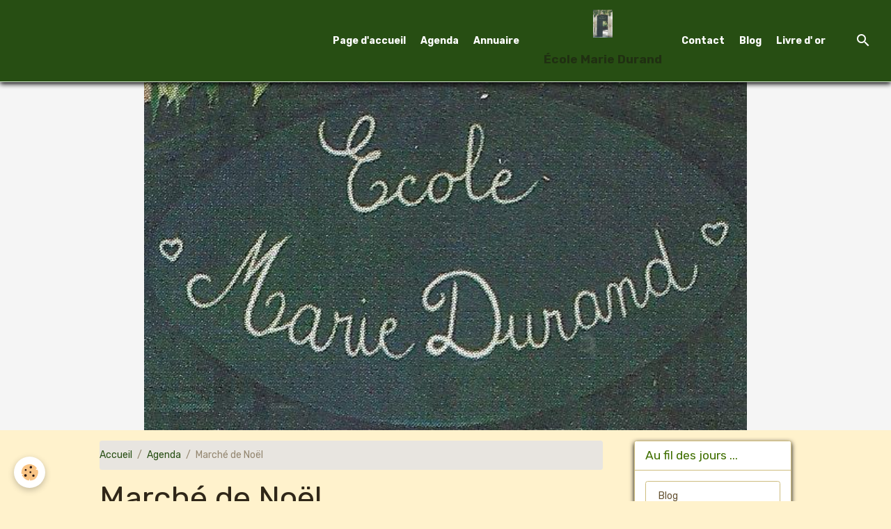

--- FILE ---
content_type: text/html; charset=UTF-8
request_url: http://www.ecolemariedurand.fr/agenda/marche-de-noel-1.html
body_size: 29894
content:

<!DOCTYPE html>
<html lang="fr">
    <head>
        <title>Marché de Noël</title>
        <meta name="theme-color" content="rgb(39, 78, 19)">
        <meta name="msapplication-navbutton-color" content="rgb(39, 78, 19)">
        <!-- METATAGS -->
        <!-- rebirth / organic -->
<!--[if IE]>
<meta http-equiv="X-UA-Compatible" content="IE=edge">
<![endif]-->
<meta charset="utf-8">
<meta name="viewport" content="width=device-width, initial-scale=1, shrink-to-fit=no">
    <link rel="alternate" type="application/rss+xml" href="http://www.ecolemariedurand.fr/agenda/do/rss.xml" />
    <meta property="og:title" content="Marché de Noël"/>
    <meta property="og:url" content="http://www.ecolemariedurand.fr/agenda/marche-de-noel-1.html"/>
    <meta property="og:type" content="website"/>
    <meta name="description" content="Le marché de Noël aura lieu le vendredi 12 décembre, après la classe.  A cette occasion, les parents pourront acheter les petites réalisations de leurs enfants.  Venez nombreux partager ce moment de convivialité." />
    <meta property="og:description" content="Le marché de Noël aura lieu le vendredi 12 décembre, après la classe.  A cette occasion, les parents pourront acheter les petites réalisations de leurs enfants.  Venez nombreux partager ce moment de convivialité."/>
    <link rel="alternate" type="application/rss+xml" title="École Marie Durand : Agenda" href="http://www.ecolemariedurand.fr/agenda/do/rss.xml" />
    <link rel="canonical" href="http://www.ecolemariedurand.fr/agenda/marche-de-noel-1.html">
<meta name="generator" content="e-monsite (e-monsite.com)">

    <link rel="icon" href="http://www.ecolemariedurand.fr/medias/site/favicon/porte_2_3.jpg">


    
    <link rel="preconnect" href="https://fonts.googleapis.com">
    <link rel="preconnect" href="https://fonts.gstatic.com" crossorigin="anonymous">
    <link href="https://fonts.googleapis.com/css?family=Rubik:300,300italic,400,400italic,700,700italic&display=swap" rel="stylesheet">

    <link href="//www.ecolemariedurand.fr/themes/combined.css?v=6_1642769533_91" rel="stylesheet">


<link rel="preload" href="//www.ecolemariedurand.fr/medias/static/themes/bootstrap_v4/js/jquery-3.6.3.min.js?v=26012023" as="script">
<script src="//www.ecolemariedurand.fr/medias/static/themes/bootstrap_v4/js/jquery-3.6.3.min.js?v=26012023"></script>
<link rel="preload" href="//www.ecolemariedurand.fr/medias/static/themes/bootstrap_v4/js/popper.min.js?v=31012023" as="script">
<script src="//www.ecolemariedurand.fr/medias/static/themes/bootstrap_v4/js/popper.min.js?v=31012023"></script>
<link rel="preload" href="//www.ecolemariedurand.fr/medias/static/themes/bootstrap_v4/js/bootstrap.min.js?v=31012023" as="script">
<script src="//www.ecolemariedurand.fr/medias/static/themes/bootstrap_v4/js/bootstrap.min.js?v=31012023"></script>
    <script src="//www.ecolemariedurand.fr/themes/combined.js?v=6_1642769533_91&lang=fr"></script>
<script type="application/ld+json">
    {
        "@context" : "https://schema.org/",
        "@type" : "WebSite",
        "name" : "École Marie Durand",
        "url" : "http://www.ecolemariedurand.fr/"
    }
</script>




        <!-- //METATAGS -->
            <script src="//www.ecolemariedurand.fr/medias/static/js/rgpd-cookies/jquery.rgpd-cookies.js?v=2049"></script>
    <script>
                                    $(document).ready(function() {
            $.RGPDCookies({
                theme: 'bootstrap_v4',
                site: 'www.ecolemariedurand.fr',
                privacy_policy_link: '/about/privacypolicy/',
                cookies: [{"id":null,"favicon_url":"https:\/\/ssl.gstatic.com\/analytics\/20210414-01\/app\/static\/analytics_standard_icon.png","enabled":true,"model":"google_analytics","title":"Google Analytics","short_description":"Permet d'analyser les statistiques de consultation de notre site","long_description":"Indispensable pour piloter notre site internet, il permet de mesurer des indicateurs comme l\u2019affluence, les produits les plus consult\u00e9s, ou encore la r\u00e9partition g\u00e9ographique des visiteurs.","privacy_policy_url":"https:\/\/support.google.com\/analytics\/answer\/6004245?hl=fr","slug":"google-analytics"},{"id":null,"favicon_url":"","enabled":true,"model":"addthis","title":"AddThis","short_description":"Partage social","long_description":"Nous utilisons cet outil afin de vous proposer des liens de partage vers des plateformes tiers comme Twitter, Facebook, etc.","privacy_policy_url":"https:\/\/www.oracle.com\/legal\/privacy\/addthis-privacy-policy.html","slug":"addthis"}],
                modal_title: 'Gestion\u0020des\u0020cookies',
                modal_description: 'd\u00E9pose\u0020des\u0020cookies\u0020pour\u0020am\u00E9liorer\u0020votre\u0020exp\u00E9rience\u0020de\u0020navigation,\nmesurer\u0020l\u0027audience\u0020du\u0020site\u0020internet,\u0020afficher\u0020des\u0020publicit\u00E9s\u0020personnalis\u00E9es,\nr\u00E9aliser\u0020des\u0020campagnes\u0020cibl\u00E9es\u0020et\u0020personnaliser\u0020l\u0027interface\u0020du\u0020site.',
                privacy_policy_label: 'Consulter\u0020la\u0020politique\u0020de\u0020confidentialit\u00E9',
                check_all_label: 'Tout\u0020cocher',
                refuse_button: 'Refuser',
                settings_button: 'Param\u00E9trer',
                accept_button: 'Accepter',
                callback: function() {
                    // website google analytics case (with gtag), consent "on the fly"
                    if ('gtag' in window && typeof window.gtag === 'function') {
                        if (window.jsCookie.get('rgpd-cookie-google-analytics') === undefined
                            || window.jsCookie.get('rgpd-cookie-google-analytics') === '0') {
                            gtag('consent', 'update', {
                                'ad_storage': 'denied',
                                'analytics_storage': 'denied'
                            });
                        } else {
                            gtag('consent', 'update', {
                                'ad_storage': 'granted',
                                'analytics_storage': 'granted'
                            });
                        }
                    }
                }
            });
        });
    </script>
        <script async src="https://www.googletagmanager.com/gtag/js?id=G-4VN4372P6E"></script>
<script>
    window.dataLayer = window.dataLayer || [];
    function gtag(){dataLayer.push(arguments);}
    
    gtag('consent', 'default', {
        'ad_storage': 'denied',
        'analytics_storage': 'denied'
    });
    
    gtag('js', new Date());
    gtag('config', 'G-4VN4372P6E');
</script>

                        <script src="//www.ecolemariedurand.fr/medias/static/themes/ems_framework/js/masonry.pkgd.min.js"></script>
        <script src="//www.ecolemariedurand.fr/medias/static/themes/ems_framework/js/imagesloaded.pkgd.min.js"></script>
                            </head>
    <body id="agenda_run_marche-de-noel-1" data-template="default">
        

                <!-- BRAND TOP -->
        
        <!-- NAVBAR -->
                                                                                                                                    <nav class="navbar navbar-expand-lg position-sticky contains-brand" id="navbar" data-animation="sliding">
                                                                    <a aria-label="brand" class="navbar-brand d-inline-flex align-items-center d-lg-none" href="http://www.ecolemariedurand.fr/">
                                                    <img src="http://www.ecolemariedurand.fr/medias/site/logos/porte-2-3-2.jpg" alt="École Marie Durand" class="img-fluid brand-logo mr-2 d-inline-block">
                                                                        <span class="brand-titles d-lg-flex flex-column align-items-start">
                            <span class="brand-title d-inline-block">École Marie Durand</span>
                                                        <span class="brand-subtitle d-none">Site Officiel de l’École Marie Durand</span>
                                                    </span>
                                            </a>
                                                    <button id="buttonBurgerMenu" title="BurgerMenu" class="navbar-toggler collapsed" type="button" data-toggle="collapse" data-target="#menu">
                    <span></span>
                    <span></span>
                    <span></span>
                    <span></span>
                </button>
                <div class="collapse navbar-collapse flex-lg-grow-0 ml-lg-auto" id="menu">
                                                                                                                                                    <ul class="navbar-nav navbar-menu nav-left nav-all-left">
                                                                                                                                                                                            <li class="nav-item" data-index="1">
                            <a class="nav-link" href="http://www.ecolemariedurand.fr/">
                                                                Page d'accueil
                            </a>
                                                                                </li>
                                                                                                                                                                                            <li class="nav-item" data-index="2">
                            <a class="nav-link" href="http://www.ecolemariedurand.fr/agenda/">
                                                                Agenda
                            </a>
                                                                                </li>
                                                                                                                                                                                            <li class="nav-item" data-index="3">
                            <a class="nav-link" href="http://www.ecolemariedurand.fr/annuaire">
                                                                Annuaire
                            </a>
                                                                                </li>
                                    </ul>
            
                                        <a class="navbar-brand d-none d-lg-flex" href="http://www.ecolemariedurand.fr/">
                                            <img src="http://www.ecolemariedurand.fr/medias/site/logos/porte-2-3-2.jpg" alt="École Marie Durand" class="img-fluid brand-logo d-inline-block">
                                                                <span class="brand-titles d-lg-flex flex-column">
                    <span class="brand-title d-inline-block">École Marie Durand</span>
                                            <span class="brand-subtitle d-none">site officiel de l’école marie durand</span>
                                    </span>
                                    </a>
                                                <ul class="navbar-nav navbar-menu nav-right nav-all-left">
                                                                                                                                                                                            <li class="nav-item" data-index="1">
                            <a class="nav-link" href="http://www.ecolemariedurand.fr/contact">
                                                                Contact
                            </a>
                                                                                </li>
                                                                                                                                                                                            <li class="nav-item" data-index="2">
                            <a class="nav-link" href="http://www.ecolemariedurand.fr/blog/">
                                                                Blog
                            </a>
                                                                                </li>
                                                                                                                                                                                            <li class="nav-item" data-index="3">
                            <a class="nav-link" href="http://www.ecolemariedurand.fr/livre-d-or/">
                                                                Livre d' or
                            </a>
                                                                                </li>
                                    </ul>
            
                                    
                    
                                        <ul class="navbar-nav navbar-widgets ml-lg-4">
                                                <li class="nav-item d-none d-lg-block">
                            <a href="javascript:void(0)" class="nav-link search-toggler"><i class="material-icons md-search"></i></a>
                        </li>
                                                                    </ul>
                                        
                    
                                        <form method="get" action="http://www.ecolemariedurand.fr/search/site/" id="navbar-search" class="fade">
                        <input class="form-control form-control-lg" type="text" name="q" value="" placeholder="Votre recherche" pattern=".{3,}" required>
                        <button type="submit" class="btn btn-link btn-lg"><i class="material-icons md-search"></i></button>
                        <button type="button" class="btn btn-link btn-lg search-toggler d-none d-lg-inline-block"><i class="material-icons md-clear"></i></button>
                    </form>
                                    </div>
                    </nav>

        <!-- HEADER -->
                                                        <header id="header">
                                                                                
    <div id="slider-69498ac1da8425a7448cddc2" class="carousel slide" data-height="manual" data-ride="carousel" data-interval="3000">
                <div class="carousel-inner">
                            <div class="carousel-item active" style="background-image: url(http://www.ecolemariedurand.fr/medias/images/porte-2-4.jpg?v=1)">
                                                                                                        </div>
                    </div>
            </div>

    
    <style>
        #slider-69498ac1da8425a7448cddc2{
            --carousel-bg: #f5f5f5;
            --carousel-caption-bg: #000000;
                    --carousel-caption-color: #ffffff;
                    --carousel-height: 500px;
                }
            </style>


                                    </header>
                <!-- //HEADER -->

        <!-- WRAPPER -->
                                                                                <div id="wrapper" class="container margin-top">

                        <div class="row align-items-lg-start">
                            <main id="main" class="col-lg-9">

                                                                            <ol class="breadcrumb">
                                    <li class="breadcrumb-item"><a href="http://www.ecolemariedurand.fr/">Accueil</a></li>
                                                <li class="breadcrumb-item"><a href="http://www.ecolemariedurand.fr/agenda/">Agenda</a></li>
                                                <li class="breadcrumb-item active">Marché de Noël</li>
                        </ol>

    <script type="application/ld+json">
        {
            "@context": "https://schema.org",
            "@type": "BreadcrumbList",
            "itemListElement": [
                                {
                    "@type": "ListItem",
                    "position": 1,
                    "name": "Accueil",
                    "item": "http://www.ecolemariedurand.fr/"
                  },                                {
                    "@type": "ListItem",
                    "position": 2,
                    "name": "Agenda",
                    "item": "http://www.ecolemariedurand.fr/agenda/"
                  },                                {
                    "@type": "ListItem",
                    "position": 3,
                    "name": "Marché de Noël",
                    "item": "http://www.ecolemariedurand.fr/agenda/marche-de-noel-1.html"
                  }                          ]
        }
    </script>
                                            
                                        
                                        
                                                                                                        <div class="view view-agenda" id="view-item" data-id-event="5463377a490252f23ce5cc2b">
    <div class="container">
        <div class="row">
            <div class="col">
                
    
<div id="site-module-5105452eb95752f23cbcc3d3" class="site-module" data-itemid="5105452eb95752f23cbcc3d3" data-siteid="510544a7ae4e52f23cbc3334" data-category="item"></div>

                                <h1 class="view-title">Marché de Noël</h1>
                <p class="view-subtitle">
                                            <span class="date">Le 12/12/2014</span>
                                                                                            <span class="time">à 16:20</span>
                                                                                </p>

                                    <p>
                                                    <a href="http://www.ecolemariedurand.fr/agenda/do/icalendar/5463377a490252f23ce5cc2b/" class="btn btn-sm btn-primary"><i class="material-icons md-event"></i> Ajouter au calendrier</a>
                                                                    </p>
                
                <p class="metas">
                                            <span class="meta-place">
                        <i class="material-icons md-place"></i>
                                                    <span>Ecole Marie Durand  -  Nîmes</span>
                                            </span>
                                                                            </p>

                                    <div class="content"><p>Le march&eacute; de No&euml;l aura lieu le vendredi 12 d&eacute;cembre, apr&egrave;s la classe.</p>
<p>A cette occasion, les parents pourront acheter les petites r&eacute;alisations de leurs enfants.</p>
<p>Venez nombreux partager ce moment de convivialit&eacute;.</p>
<p></p></div>
                
                
                
                
                <address>
                    <strong>Ecole Marie Durand</strong>                                                                                Nîmes                                                        </address>

                
                
                                </div>
        </div>
    </div>

    
    
</div>



                </main>

                                <aside id="sidebar" class="col-lg-3 sticky-top">
                    <div id="sidebar-inner">
                                                                                                                                                                                                        <div id="widget-1"
                                     class="widget"
                                     data-id="widget_blogpost_categories"
                                     data-widget-num="1">
                                            <div class="widget-title">
            <span>
                    Au fil des jours ...
                </span>
                </div>
                                                                                                                            <div class="widget-content">
                                                <div class="list-group blog-categories" data-addon="blog">
            <a class="list-group-item list-group-item-action" href="http://www.ecolemariedurand.fr/blog/">Blog</a>
    </div>

                                            </div>
                                                                                                            </div>
                                                                                                                                                                                                                                                                                                                                <div id="widget-2"
                                     class="widget"
                                     data-id="widget_page_category"
                                     data-widget-num="2">
                                            <div class="widget-title">
            <span>
                    Menu
                </span>
                </div>
                                                                                                                            <div class="widget-content">
                                                            <div class="list-group" data-addon="pages" id="group-id-699">
              
                                <a href="http://www.ecolemariedurand.fr/pages/tourisme.html" class="list-group-item list-group-item-action">
                Un peu d' histoire
                
                            </a>
                        <a href="http://www.ecolemariedurand.fr/pages/securite-1.html" class="list-group-item list-group-item-action">
                Sécurité
                
                            </a>
                        <a href="http://www.ecolemariedurand.fr/pages/lettre-de-rentree-1.html" class="list-group-item list-group-item-action">
                Rentrée 2025/2026
                
                            </a>
                        <a href="http://www.ecolemariedurand.fr/pages/services.html" class="list-group-item list-group-item-action">
                Règlement financier 2025/2026
                
                            </a>
                        <a href="http://www.ecolemariedurand.fr/pages/plans.html" class="list-group-item list-group-item-action">
                Plans
                
                            </a>
                        <a href="http://www.ecolemariedurand.fr/pages/les-classes.html" class="list-group-item list-group-item-action">
                Les classes
                
                            </a>
                        <a href="http://www.ecolemariedurand.fr/pages/le-livret-scolaire-unique.html" class="list-group-item list-group-item-action">
                Le livret scolaire unique
                
                            </a>
                        <a href="http://www.ecolemariedurand.fr/pages/le-conseil-d-administration.html" class="list-group-item list-group-item-action">
                Le conseil d' administration
                
                            </a>
                        <a href="http://www.ecolemariedurand.fr/pages/la-gazette-de-marie-durand.html" class="list-group-item list-group-item-action">
                La gazette de Marie Durand
                
                            </a>
                        <a href="http://www.ecolemariedurand.fr/pages/conseil-municipal.html" class="list-group-item list-group-item-action">
                La cantine
                
                            </a>
                        <a href="http://www.ecolemariedurand.fr/pages/informations-pratiques.html" class="list-group-item list-group-item-action">
                Informations pratiques
                
                            </a>
                        <a href="http://www.ecolemariedurand.fr/pages/lettre-de-rentree.html" class="list-group-item list-group-item-action">
                Fournitures scolaires 25/26
                
                            </a>
                        <a href="http://www.ecolemariedurand.fr/pages/ecoles.html" class="list-group-item list-group-item-action">
                Calendrier 2025/2026
                
                            </a>
                        <a href="http://www.ecolemariedurand.fr/pages/vie-associative.html" class="list-group-item list-group-item-action">
                A.P.E Ecole Marie Durand
                
                            </a>
                        </div>
    

                                            </div>
                                                                                                            </div>
                                                                                                                                                                                                                                                                                                                                <div id="widget-3"
                                     class="widget"
                                     data-id="widget_contactinfo"
                                     data-widget-num="3">
                                            <div class="widget-title">
            <span>
                    Contact
                </span>
                </div>
                                                                                                                            <div class="widget-content">
                                                <div class="widget-contact">
    <address>
                <strong>Ecole Marie Durand</strong>
                
                <br/>1, rue de Sauve
                
                <br/> 30 900 NIMES
                
                <br/>France
            </address>
    
        <p>
        <i class="material-icons md-phone text-muted"></i> Téléphone : 04.66.67.31.51
    </p>
        
        
        
        <a href="http://www.ecolemariedurand.fr/contact" class="btn btn-secondary btn-sm">Formulaire de contact</a>
    </div>
                                            </div>
                                                                                                            </div>
                                                                                                                                                                                                                                                                                                                                <div id="widget-4"
                                     class="widget"
                                     data-id="widget_event_comingup"
                                     data-widget-num="4">
                                            <div class="widget-title">
            <span>
                    Événements à venir
                </span>
                </div>
                                                                                                                            <div class="widget-content">
                                                    <span class="text-muted">Aucun évènement à afficher.</span>

                                            </div>
                                                                                                            </div>
                                                                                                                                                                                                                                                                                                                                <div id="widget-5"
                                     class="widget"
                                     data-id="widget_meteo"
                                     data-widget-num="5">
                                            <div class="widget-title">
            <span>
                    Météo
                </span>
                </div>
                                                                                                                            <div class="widget-content">
                                                    <div class="media">
        <img src="//www.ecolemariedurand.fr/medias/static/themes/im/widget_meteo/01n.png" width="50" alt="Ciel dégagé" class="mr-2">
        <div class="media-body">
            <p><strong>Nîmes</strong></p>
            <p>
                <span class="meteo-temperature">2</span>
                <sup class="meteo-unit">°C</sup> 
                Ciel dégagé<br>
                <small class="text-muted">
                    Min: 2 °C | 
                    Max: 2 °C | 
                    Vent: 29 kmh 340°
                </small>
            </p>
        </div>
    </div>

                                            </div>
                                                                                                            </div>
                                                                                                                                                                                    </div>
                </aside>
            </div>
                    </div>
        <!-- //WRAPPER -->

        
        
        
            

 
    
						 	 





        
            </body>
</html>
